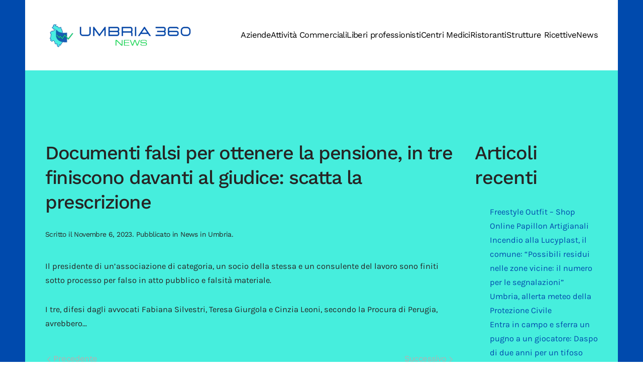

--- FILE ---
content_type: text/html; charset=UTF-8
request_url: https://www.umbria360.it/news-in-umbria/documenti-falsi-per-ottenere-la-pensione-in-tre-finiscono-davanti-al-giudice-scatta-la-prescrizione/
body_size: 10021
content:
<!DOCTYPE html>
<html lang="it-IT">
    <head>
        <meta charset="UTF-8">
        <meta name="viewport" content="width=device-width, initial-scale=1">
        <link rel="icon" href="/wp-content/uploads/2022/01/favicon-umbria-360-it.png" sizes="any">
                <link rel="apple-touch-icon" href="/wp-content/uploads/2022/01/icona-touch-umbria-360-it.png">
                <meta name='robots' content='index, follow, max-image-preview:large, max-snippet:-1, max-video-preview:-1' />
	<style>img:is([sizes="auto" i], [sizes^="auto," i]) { contain-intrinsic-size: 3000px 1500px }</style>
	
	<!-- This site is optimized with the Yoast SEO plugin v18.2 - https://yoast.com/wordpress/plugins/seo/ -->
	<title>Documenti falsi per ottenere la pensione, in tre finiscono davanti al giudice: scatta la prescrizione - umbria360.it</title>
	<link rel="canonical" href="https://www.umbria360.it/uncategorized/documenti-falsi-per-ottenere-la-pensione-in-tre-finiscono-davanti-al-giudice-scatta-la-prescrizione/" />
	<meta property="og:locale" content="it_IT" />
	<meta property="og:type" content="article" />
	<meta property="og:title" content="Documenti falsi per ottenere la pensione, in tre finiscono davanti al giudice: scatta la prescrizione - umbria360.it" />
	<meta property="og:description" content="Sotto processo il presidente e un socio di un&#039;associazione di categoria e un consulente del lavoro" />
	<meta property="og:url" content="https://www.umbria360.it/uncategorized/documenti-falsi-per-ottenere-la-pensione-in-tre-finiscono-davanti-al-giudice-scatta-la-prescrizione/" />
	<meta property="og:site_name" content="umbria360.it" />
	<meta property="article:published_time" content="2023-11-06T15:56:46+00:00" />
	<meta name="twitter:card" content="summary_large_image" />
	<script type="application/ld+json" class="yoast-schema-graph">{"@context":"https://schema.org","@graph":[{"@type":"WebSite","@id":"https://www.umbria360.it/#website","url":"https://www.umbria360.it/","name":"umbria360.it","description":"Portale informativo sulle notizie, aziende e attività commerciali in Umbria","potentialAction":[{"@type":"SearchAction","target":{"@type":"EntryPoint","urlTemplate":"https://www.umbria360.it/?s={search_term_string}"},"query-input":"required name=search_term_string"}],"inLanguage":"it-IT"},{"@type":"WebPage","@id":"https://www.umbria360.it/uncategorized/documenti-falsi-per-ottenere-la-pensione-in-tre-finiscono-davanti-al-giudice-scatta-la-prescrizione/#webpage","url":"https://www.umbria360.it/uncategorized/documenti-falsi-per-ottenere-la-pensione-in-tre-finiscono-davanti-al-giudice-scatta-la-prescrizione/","name":"Documenti falsi per ottenere la pensione, in tre finiscono davanti al giudice: scatta la prescrizione - umbria360.it","isPartOf":{"@id":"https://www.umbria360.it/#website"},"datePublished":"2023-11-06T15:56:46+00:00","dateModified":"2023-11-06T15:56:46+00:00","author":{"@id":""},"breadcrumb":{"@id":"https://www.umbria360.it/uncategorized/documenti-falsi-per-ottenere-la-pensione-in-tre-finiscono-davanti-al-giudice-scatta-la-prescrizione/#breadcrumb"},"inLanguage":"it-IT","potentialAction":[{"@type":"ReadAction","target":["https://www.umbria360.it/uncategorized/documenti-falsi-per-ottenere-la-pensione-in-tre-finiscono-davanti-al-giudice-scatta-la-prescrizione/"]}]},{"@type":"BreadcrumbList","@id":"https://www.umbria360.it/uncategorized/documenti-falsi-per-ottenere-la-pensione-in-tre-finiscono-davanti-al-giudice-scatta-la-prescrizione/#breadcrumb","itemListElement":[{"@type":"ListItem","position":1,"name":"Home","item":"https://www.umbria360.it/"},{"@type":"ListItem","position":2,"name":"Documenti falsi per ottenere la pensione, in tre finiscono davanti al giudice: scatta la prescrizione"}]}]}</script>
	<!-- / Yoast SEO plugin. -->


<link rel="alternate" type="application/rss+xml" title="umbria360.it &raquo; Feed" href="https://www.umbria360.it/feed/" />
<link rel="alternate" type="application/rss+xml" title="umbria360.it &raquo; Feed dei commenti" href="https://www.umbria360.it/comments/feed/" />
<script type="text/javascript">
/* <![CDATA[ */
window._wpemojiSettings = {"baseUrl":"https:\/\/s.w.org\/images\/core\/emoji\/15.0.3\/72x72\/","ext":".png","svgUrl":"https:\/\/s.w.org\/images\/core\/emoji\/15.0.3\/svg\/","svgExt":".svg","source":{"concatemoji":"https:\/\/www.umbria360.it\/wp-includes\/js\/wp-emoji-release.min.js?ver=6.7.2"}};
/*! This file is auto-generated */
!function(i,n){var o,s,e;function c(e){try{var t={supportTests:e,timestamp:(new Date).valueOf()};sessionStorage.setItem(o,JSON.stringify(t))}catch(e){}}function p(e,t,n){e.clearRect(0,0,e.canvas.width,e.canvas.height),e.fillText(t,0,0);var t=new Uint32Array(e.getImageData(0,0,e.canvas.width,e.canvas.height).data),r=(e.clearRect(0,0,e.canvas.width,e.canvas.height),e.fillText(n,0,0),new Uint32Array(e.getImageData(0,0,e.canvas.width,e.canvas.height).data));return t.every(function(e,t){return e===r[t]})}function u(e,t,n){switch(t){case"flag":return n(e,"\ud83c\udff3\ufe0f\u200d\u26a7\ufe0f","\ud83c\udff3\ufe0f\u200b\u26a7\ufe0f")?!1:!n(e,"\ud83c\uddfa\ud83c\uddf3","\ud83c\uddfa\u200b\ud83c\uddf3")&&!n(e,"\ud83c\udff4\udb40\udc67\udb40\udc62\udb40\udc65\udb40\udc6e\udb40\udc67\udb40\udc7f","\ud83c\udff4\u200b\udb40\udc67\u200b\udb40\udc62\u200b\udb40\udc65\u200b\udb40\udc6e\u200b\udb40\udc67\u200b\udb40\udc7f");case"emoji":return!n(e,"\ud83d\udc26\u200d\u2b1b","\ud83d\udc26\u200b\u2b1b")}return!1}function f(e,t,n){var r="undefined"!=typeof WorkerGlobalScope&&self instanceof WorkerGlobalScope?new OffscreenCanvas(300,150):i.createElement("canvas"),a=r.getContext("2d",{willReadFrequently:!0}),o=(a.textBaseline="top",a.font="600 32px Arial",{});return e.forEach(function(e){o[e]=t(a,e,n)}),o}function t(e){var t=i.createElement("script");t.src=e,t.defer=!0,i.head.appendChild(t)}"undefined"!=typeof Promise&&(o="wpEmojiSettingsSupports",s=["flag","emoji"],n.supports={everything:!0,everythingExceptFlag:!0},e=new Promise(function(e){i.addEventListener("DOMContentLoaded",e,{once:!0})}),new Promise(function(t){var n=function(){try{var e=JSON.parse(sessionStorage.getItem(o));if("object"==typeof e&&"number"==typeof e.timestamp&&(new Date).valueOf()<e.timestamp+604800&&"object"==typeof e.supportTests)return e.supportTests}catch(e){}return null}();if(!n){if("undefined"!=typeof Worker&&"undefined"!=typeof OffscreenCanvas&&"undefined"!=typeof URL&&URL.createObjectURL&&"undefined"!=typeof Blob)try{var e="postMessage("+f.toString()+"("+[JSON.stringify(s),u.toString(),p.toString()].join(",")+"));",r=new Blob([e],{type:"text/javascript"}),a=new Worker(URL.createObjectURL(r),{name:"wpTestEmojiSupports"});return void(a.onmessage=function(e){c(n=e.data),a.terminate(),t(n)})}catch(e){}c(n=f(s,u,p))}t(n)}).then(function(e){for(var t in e)n.supports[t]=e[t],n.supports.everything=n.supports.everything&&n.supports[t],"flag"!==t&&(n.supports.everythingExceptFlag=n.supports.everythingExceptFlag&&n.supports[t]);n.supports.everythingExceptFlag=n.supports.everythingExceptFlag&&!n.supports.flag,n.DOMReady=!1,n.readyCallback=function(){n.DOMReady=!0}}).then(function(){return e}).then(function(){var e;n.supports.everything||(n.readyCallback(),(e=n.source||{}).concatemoji?t(e.concatemoji):e.wpemoji&&e.twemoji&&(t(e.twemoji),t(e.wpemoji)))}))}((window,document),window._wpemojiSettings);
/* ]]> */
</script>
<link rel='stylesheet' id='pt-cv-public-style-css' href='https://www.umbria360.it/wp-content/plugins/content-views-query-and-display-post-page/public/assets/css/cv.css?ver=2.4.0.5' type='text/css' media='all' />
<style id='wp-emoji-styles-inline-css' type='text/css'>

	img.wp-smiley, img.emoji {
		display: inline !important;
		border: none !important;
		box-shadow: none !important;
		height: 1em !important;
		width: 1em !important;
		margin: 0 0.07em !important;
		vertical-align: -0.1em !important;
		background: none !important;
		padding: 0 !important;
	}
</style>
<link rel='stylesheet' id='wp-block-library-css' href='https://www.umbria360.it/wp-includes/css/dist/block-library/style.min.css?ver=6.7.2' type='text/css' media='all' />
<style id='classic-theme-styles-inline-css' type='text/css'>
/*! This file is auto-generated */
.wp-block-button__link{color:#fff;background-color:#32373c;border-radius:9999px;box-shadow:none;text-decoration:none;padding:calc(.667em + 2px) calc(1.333em + 2px);font-size:1.125em}.wp-block-file__button{background:#32373c;color:#fff;text-decoration:none}
</style>
<style id='global-styles-inline-css' type='text/css'>
:root{--wp--preset--aspect-ratio--square: 1;--wp--preset--aspect-ratio--4-3: 4/3;--wp--preset--aspect-ratio--3-4: 3/4;--wp--preset--aspect-ratio--3-2: 3/2;--wp--preset--aspect-ratio--2-3: 2/3;--wp--preset--aspect-ratio--16-9: 16/9;--wp--preset--aspect-ratio--9-16: 9/16;--wp--preset--color--black: #000000;--wp--preset--color--cyan-bluish-gray: #abb8c3;--wp--preset--color--white: #ffffff;--wp--preset--color--pale-pink: #f78da7;--wp--preset--color--vivid-red: #cf2e2e;--wp--preset--color--luminous-vivid-orange: #ff6900;--wp--preset--color--luminous-vivid-amber: #fcb900;--wp--preset--color--light-green-cyan: #7bdcb5;--wp--preset--color--vivid-green-cyan: #00d084;--wp--preset--color--pale-cyan-blue: #8ed1fc;--wp--preset--color--vivid-cyan-blue: #0693e3;--wp--preset--color--vivid-purple: #9b51e0;--wp--preset--gradient--vivid-cyan-blue-to-vivid-purple: linear-gradient(135deg,rgba(6,147,227,1) 0%,rgb(155,81,224) 100%);--wp--preset--gradient--light-green-cyan-to-vivid-green-cyan: linear-gradient(135deg,rgb(122,220,180) 0%,rgb(0,208,130) 100%);--wp--preset--gradient--luminous-vivid-amber-to-luminous-vivid-orange: linear-gradient(135deg,rgba(252,185,0,1) 0%,rgba(255,105,0,1) 100%);--wp--preset--gradient--luminous-vivid-orange-to-vivid-red: linear-gradient(135deg,rgba(255,105,0,1) 0%,rgb(207,46,46) 100%);--wp--preset--gradient--very-light-gray-to-cyan-bluish-gray: linear-gradient(135deg,rgb(238,238,238) 0%,rgb(169,184,195) 100%);--wp--preset--gradient--cool-to-warm-spectrum: linear-gradient(135deg,rgb(74,234,220) 0%,rgb(151,120,209) 20%,rgb(207,42,186) 40%,rgb(238,44,130) 60%,rgb(251,105,98) 80%,rgb(254,248,76) 100%);--wp--preset--gradient--blush-light-purple: linear-gradient(135deg,rgb(255,206,236) 0%,rgb(152,150,240) 100%);--wp--preset--gradient--blush-bordeaux: linear-gradient(135deg,rgb(254,205,165) 0%,rgb(254,45,45) 50%,rgb(107,0,62) 100%);--wp--preset--gradient--luminous-dusk: linear-gradient(135deg,rgb(255,203,112) 0%,rgb(199,81,192) 50%,rgb(65,88,208) 100%);--wp--preset--gradient--pale-ocean: linear-gradient(135deg,rgb(255,245,203) 0%,rgb(182,227,212) 50%,rgb(51,167,181) 100%);--wp--preset--gradient--electric-grass: linear-gradient(135deg,rgb(202,248,128) 0%,rgb(113,206,126) 100%);--wp--preset--gradient--midnight: linear-gradient(135deg,rgb(2,3,129) 0%,rgb(40,116,252) 100%);--wp--preset--font-size--small: 13px;--wp--preset--font-size--medium: 20px;--wp--preset--font-size--large: 36px;--wp--preset--font-size--x-large: 42px;--wp--preset--spacing--20: 0.44rem;--wp--preset--spacing--30: 0.67rem;--wp--preset--spacing--40: 1rem;--wp--preset--spacing--50: 1.5rem;--wp--preset--spacing--60: 2.25rem;--wp--preset--spacing--70: 3.38rem;--wp--preset--spacing--80: 5.06rem;--wp--preset--shadow--natural: 6px 6px 9px rgba(0, 0, 0, 0.2);--wp--preset--shadow--deep: 12px 12px 50px rgba(0, 0, 0, 0.4);--wp--preset--shadow--sharp: 6px 6px 0px rgba(0, 0, 0, 0.2);--wp--preset--shadow--outlined: 6px 6px 0px -3px rgba(255, 255, 255, 1), 6px 6px rgba(0, 0, 0, 1);--wp--preset--shadow--crisp: 6px 6px 0px rgba(0, 0, 0, 1);}:where(.is-layout-flex){gap: 0.5em;}:where(.is-layout-grid){gap: 0.5em;}body .is-layout-flex{display: flex;}.is-layout-flex{flex-wrap: wrap;align-items: center;}.is-layout-flex > :is(*, div){margin: 0;}body .is-layout-grid{display: grid;}.is-layout-grid > :is(*, div){margin: 0;}:where(.wp-block-columns.is-layout-flex){gap: 2em;}:where(.wp-block-columns.is-layout-grid){gap: 2em;}:where(.wp-block-post-template.is-layout-flex){gap: 1.25em;}:where(.wp-block-post-template.is-layout-grid){gap: 1.25em;}.has-black-color{color: var(--wp--preset--color--black) !important;}.has-cyan-bluish-gray-color{color: var(--wp--preset--color--cyan-bluish-gray) !important;}.has-white-color{color: var(--wp--preset--color--white) !important;}.has-pale-pink-color{color: var(--wp--preset--color--pale-pink) !important;}.has-vivid-red-color{color: var(--wp--preset--color--vivid-red) !important;}.has-luminous-vivid-orange-color{color: var(--wp--preset--color--luminous-vivid-orange) !important;}.has-luminous-vivid-amber-color{color: var(--wp--preset--color--luminous-vivid-amber) !important;}.has-light-green-cyan-color{color: var(--wp--preset--color--light-green-cyan) !important;}.has-vivid-green-cyan-color{color: var(--wp--preset--color--vivid-green-cyan) !important;}.has-pale-cyan-blue-color{color: var(--wp--preset--color--pale-cyan-blue) !important;}.has-vivid-cyan-blue-color{color: var(--wp--preset--color--vivid-cyan-blue) !important;}.has-vivid-purple-color{color: var(--wp--preset--color--vivid-purple) !important;}.has-black-background-color{background-color: var(--wp--preset--color--black) !important;}.has-cyan-bluish-gray-background-color{background-color: var(--wp--preset--color--cyan-bluish-gray) !important;}.has-white-background-color{background-color: var(--wp--preset--color--white) !important;}.has-pale-pink-background-color{background-color: var(--wp--preset--color--pale-pink) !important;}.has-vivid-red-background-color{background-color: var(--wp--preset--color--vivid-red) !important;}.has-luminous-vivid-orange-background-color{background-color: var(--wp--preset--color--luminous-vivid-orange) !important;}.has-luminous-vivid-amber-background-color{background-color: var(--wp--preset--color--luminous-vivid-amber) !important;}.has-light-green-cyan-background-color{background-color: var(--wp--preset--color--light-green-cyan) !important;}.has-vivid-green-cyan-background-color{background-color: var(--wp--preset--color--vivid-green-cyan) !important;}.has-pale-cyan-blue-background-color{background-color: var(--wp--preset--color--pale-cyan-blue) !important;}.has-vivid-cyan-blue-background-color{background-color: var(--wp--preset--color--vivid-cyan-blue) !important;}.has-vivid-purple-background-color{background-color: var(--wp--preset--color--vivid-purple) !important;}.has-black-border-color{border-color: var(--wp--preset--color--black) !important;}.has-cyan-bluish-gray-border-color{border-color: var(--wp--preset--color--cyan-bluish-gray) !important;}.has-white-border-color{border-color: var(--wp--preset--color--white) !important;}.has-pale-pink-border-color{border-color: var(--wp--preset--color--pale-pink) !important;}.has-vivid-red-border-color{border-color: var(--wp--preset--color--vivid-red) !important;}.has-luminous-vivid-orange-border-color{border-color: var(--wp--preset--color--luminous-vivid-orange) !important;}.has-luminous-vivid-amber-border-color{border-color: var(--wp--preset--color--luminous-vivid-amber) !important;}.has-light-green-cyan-border-color{border-color: var(--wp--preset--color--light-green-cyan) !important;}.has-vivid-green-cyan-border-color{border-color: var(--wp--preset--color--vivid-green-cyan) !important;}.has-pale-cyan-blue-border-color{border-color: var(--wp--preset--color--pale-cyan-blue) !important;}.has-vivid-cyan-blue-border-color{border-color: var(--wp--preset--color--vivid-cyan-blue) !important;}.has-vivid-purple-border-color{border-color: var(--wp--preset--color--vivid-purple) !important;}.has-vivid-cyan-blue-to-vivid-purple-gradient-background{background: var(--wp--preset--gradient--vivid-cyan-blue-to-vivid-purple) !important;}.has-light-green-cyan-to-vivid-green-cyan-gradient-background{background: var(--wp--preset--gradient--light-green-cyan-to-vivid-green-cyan) !important;}.has-luminous-vivid-amber-to-luminous-vivid-orange-gradient-background{background: var(--wp--preset--gradient--luminous-vivid-amber-to-luminous-vivid-orange) !important;}.has-luminous-vivid-orange-to-vivid-red-gradient-background{background: var(--wp--preset--gradient--luminous-vivid-orange-to-vivid-red) !important;}.has-very-light-gray-to-cyan-bluish-gray-gradient-background{background: var(--wp--preset--gradient--very-light-gray-to-cyan-bluish-gray) !important;}.has-cool-to-warm-spectrum-gradient-background{background: var(--wp--preset--gradient--cool-to-warm-spectrum) !important;}.has-blush-light-purple-gradient-background{background: var(--wp--preset--gradient--blush-light-purple) !important;}.has-blush-bordeaux-gradient-background{background: var(--wp--preset--gradient--blush-bordeaux) !important;}.has-luminous-dusk-gradient-background{background: var(--wp--preset--gradient--luminous-dusk) !important;}.has-pale-ocean-gradient-background{background: var(--wp--preset--gradient--pale-ocean) !important;}.has-electric-grass-gradient-background{background: var(--wp--preset--gradient--electric-grass) !important;}.has-midnight-gradient-background{background: var(--wp--preset--gradient--midnight) !important;}.has-small-font-size{font-size: var(--wp--preset--font-size--small) !important;}.has-medium-font-size{font-size: var(--wp--preset--font-size--medium) !important;}.has-large-font-size{font-size: var(--wp--preset--font-size--large) !important;}.has-x-large-font-size{font-size: var(--wp--preset--font-size--x-large) !important;}
:where(.wp-block-post-template.is-layout-flex){gap: 1.25em;}:where(.wp-block-post-template.is-layout-grid){gap: 1.25em;}
:where(.wp-block-columns.is-layout-flex){gap: 2em;}:where(.wp-block-columns.is-layout-grid){gap: 2em;}
:root :where(.wp-block-pullquote){font-size: 1.5em;line-height: 1.6;}
</style>
<link href="https://www.umbria360.it/wp-content/themes/yootheme/css/theme.1.css?ver=1758816670" rel="stylesheet">
<link href="https://www.umbria360.it/wp-content/themes/yootheme/css/theme.update.css?ver=3.0.0" rel="stylesheet">
<script type="text/javascript" src="https://www.umbria360.it/wp-includes/js/jquery/jquery.min.js?ver=3.7.1" id="jquery-core-js"></script>
<script type="text/javascript" src="https://www.umbria360.it/wp-includes/js/jquery/jquery-migrate.min.js?ver=3.4.1" id="jquery-migrate-js"></script>
<link rel="https://api.w.org/" href="https://www.umbria360.it/wp-json/" /><link rel="alternate" title="JSON" type="application/json" href="https://www.umbria360.it/wp-json/wp/v2/posts/16338" /><link rel="EditURI" type="application/rsd+xml" title="RSD" href="https://www.umbria360.it/xmlrpc.php?rsd" />
<meta name="generator" content="WordPress 6.7.2" />
<link rel='shortlink' href='https://www.umbria360.it/?p=16338' />
<link rel="alternate" title="oEmbed (JSON)" type="application/json+oembed" href="https://www.umbria360.it/wp-json/oembed/1.0/embed?url=https%3A%2F%2Fwww.umbria360.it%2Fnews-in-umbria%2Fdocumenti-falsi-per-ottenere-la-pensione-in-tre-finiscono-davanti-al-giudice-scatta-la-prescrizione%2F" />
<link rel="alternate" title="oEmbed (XML)" type="text/xml+oembed" href="https://www.umbria360.it/wp-json/oembed/1.0/embed?url=https%3A%2F%2Fwww.umbria360.it%2Fnews-in-umbria%2Fdocumenti-falsi-per-ottenere-la-pensione-in-tre-finiscono-davanti-al-giudice-scatta-la-prescrizione%2F&#038;format=xml" />
<style type="text/css">
.feedzy-rss-link-icon:after {
	content: url("https://www.umbria360.it/wp-content/plugins/feedzy-rss-feeds/img/external-link.png");
	margin-left: 3px;
}
</style>
		<script src="https://www.umbria360.it/wp-content/themes/yootheme/vendor/assets/uikit/dist/js/uikit.min.js?ver=3.0.0"></script>
<script src="https://www.umbria360.it/wp-content/themes/yootheme/vendor/assets/uikit/dist/js/uikit-icons-yard.min.js?ver=3.0.0"></script>
<script src="https://www.umbria360.it/wp-content/themes/yootheme/js/theme.js?ver=3.0.0"></script>
<script>var $theme = {};</script>
		<style type="text/css" id="wp-custom-css">
			.tm-page {
    background-color: #004aad;
}

@media only screen and (max-width: 600px) {
	.uk-logo {

    width: 250px;
}
}		</style>
		    </head>
    <body class="post-template-default single single-post postid-16338 single-format-standard ">
        
        
        
        <div class="tm-page">

                        


<div class="tm-header-mobile uk-hidden@m" uk-header>


    
        <div class="uk-navbar-container">

            <div class="uk-container uk-container-expand">
                <nav class="uk-navbar" uk-navbar="{&quot;container&quot;:&quot;.tm-header-mobile&quot;}">

                                        <div class="uk-navbar-left">

                        
                                                    <a uk-toggle aria-label="Open Menu" href="#tm-dialog-mobile" class="uk-navbar-toggle">

        
        <div uk-navbar-toggle-icon></div>

        
    </a>                        
                    </div>
                    
                                        <div class="uk-navbar-center">

                                                    <a href="https://www.umbria360.it" aria-label="Back to the homepage" class="uk-logo uk-navbar-item">
    <picture>
<source type="image/webp" srcset="/wp-content/themes/yootheme/cache/d8/logo-umbria-360-it-d8ff2fc6.webp 617w, /wp-content/themes/yootheme/cache/37/logo-umbria-360-it-3752c18b.webp 618w" sizes="(min-width: 618px) 618px">
<img alt="umbria360.it" src="/wp-content/themes/yootheme/cache/72/logo-umbria-360-it-72a18379.png" width="618" height="113">
</picture></a>                        
                        
                    </div>
                    
                    
                </nav>
            </div>

        </div>

    




        <div id="tm-dialog-mobile" uk-offcanvas="container: true; overlay: true" mode="slide">
        <div class="uk-offcanvas-bar uk-flex uk-flex-column">

                        <button class="uk-offcanvas-close uk-close-large" type="button" uk-close uk-toggle="cls: uk-close-large; mode: media; media: @s"></button>
            
                        <div class="uk-margin-auto-bottom">
                
<div class="uk-grid uk-child-width-1-1">    <div>
<div class="uk-panel">

    
    
<ul class="uk-nav uk-nav-default">
    
	<li class="menu-item menu-item-type-custom menu-item-object-custom"><a href="https://www.umbria360.it/category/aziende-in-umbria/"> Aziende</a></li>
	<li class="menu-item menu-item-type-custom menu-item-object-custom"><a href="https://www.umbria360.it/category/attivita-commerciali-in-umbria/"> Attività Commerciali</a></li>
	<li class="menu-item menu-item-type-custom menu-item-object-custom"><a href="https://www.umbria360.it/category/liberi-professionisti-in-umbria/"> Liberi professionisti</a></li>
	<li class="menu-item menu-item-type-custom menu-item-object-custom"><a href="https://www.umbria360.it/centri-medici-in-umbria/"> Centri Medici</a></li>
	<li class="menu-item menu-item-type-custom menu-item-object-custom"><a href="https://www.umbria360.it/category/ristoranti-in-umbria/"> Ristoranti</a></li>
	<li class="menu-item menu-item-type-custom menu-item-object-custom"><a href="https://www.umbria360.it/category/strutture-ricettive-in-umbria/"> Strutture Ricettive</a></li>
	<li class="menu-item menu-item-type-custom menu-item-object-custom"><a href="https://www.umbria360.it/category/news-in-umbria/"> News</a></li></ul>

</div>
</div></div>            </div>
            
            
        </div>
    </div>
    
    
    

</div>





<div class="tm-header uk-visible@m" uk-header>



    
        <div class="uk-navbar-container">

            <div class="uk-container uk-container-large">
                <nav class="uk-navbar" uk-navbar="{&quot;align&quot;:&quot;left&quot;,&quot;container&quot;:&quot;.tm-header&quot;,&quot;boundary&quot;:&quot;.tm-header .uk-navbar-container&quot;}">

                                        <div class="uk-navbar-left">

                                                    <a href="https://www.umbria360.it" aria-label="Back to the homepage" class="uk-logo uk-navbar-item">
    <picture>
<source type="image/webp" srcset="/wp-content/themes/yootheme/cache/89/logo-umbria-360-it-89cba8f9.webp 300w, /wp-content/themes/yootheme/cache/38/logo-umbria-360-it-38fdb2b3.webp 599w, /wp-content/themes/yootheme/cache/00/logo-umbria-360-it-00432d62.webp 600w" sizes="(min-width: 300px) 300px">
<img alt="umbria360.it" src="/wp-content/themes/yootheme/cache/4e/logo-umbria-360-it-4ed20e47.png" width="300" height="55">
</picture></a>                        
                        
                        
                    </div>
                    
                    
                                        <div class="uk-navbar-right">

                                                    
<ul class="uk-navbar-nav">
    
	<li class="menu-item menu-item-type-custom menu-item-object-custom"><a href="https://www.umbria360.it/category/aziende-in-umbria/"> Aziende</a></li>
	<li class="menu-item menu-item-type-custom menu-item-object-custom"><a href="https://www.umbria360.it/category/attivita-commerciali-in-umbria/"> Attività Commerciali</a></li>
	<li class="menu-item menu-item-type-custom menu-item-object-custom"><a href="https://www.umbria360.it/category/liberi-professionisti-in-umbria/"> Liberi professionisti</a></li>
	<li class="menu-item menu-item-type-custom menu-item-object-custom"><a href="https://www.umbria360.it/centri-medici-in-umbria/"> Centri Medici</a></li>
	<li class="menu-item menu-item-type-custom menu-item-object-custom"><a href="https://www.umbria360.it/category/ristoranti-in-umbria/"> Ristoranti</a></li>
	<li class="menu-item menu-item-type-custom menu-item-object-custom"><a href="https://www.umbria360.it/category/strutture-ricettive-in-umbria/"> Strutture Ricettive</a></li>
	<li class="menu-item menu-item-type-custom menu-item-object-custom"><a href="https://www.umbria360.it/category/news-in-umbria/"> News</a></li></ul>
                        
                                                                            
                    </div>
                    
                </nav>
            </div>

        </div>

    







</div>

            
            
            
            <div id="tm-main"  class="tm-main uk-section uk-section-default uk-section-large" uk-height-viewport="expand: true">
                <div class="uk-container uk-container-large">

                    
                    <div class="uk-grid" uk-grid>
                        <div class="uk-width-expand@m">

                    
                            
            
<article id="post-16338" class="uk-article post-16338 post type-post status-publish format-standard hentry category-news-in-umbria" typeof="Article" vocab="https://schema.org/">

    <meta property="name" content="Documenti falsi per ottenere la pensione, in tre finiscono davanti al giudice: scatta la prescrizione">
    <meta property="author" typeof="Person" content="">
    <meta property="dateModified" content="2023-11-06T15:56:46+00:00">
    <meta class="uk-margin-remove-adjacent" property="datePublished" content="2023-11-06T15:56:46+00:00">

            
    
        
        <h1 property="headline" class="uk-margin-large-top uk-margin-remove-bottom uk-article-title">Documenti falsi per ottenere la pensione, in tre finiscono davanti al giudice: scatta la prescrizione</h1>
                            <p class="uk-margin-top uk-margin-remove-bottom uk-article-meta">
                Scritto il <time datetime="2023-11-06T15:56:46+00:00">Novembre 6, 2023</time>.                Pubblicato in <a href="https://www.umbria360.it/news-in-umbria/" rel="category tag">News in Umbria</a>.                            </p>
                
        
        
                    <div class="uk-margin-medium-top" property="text">

                
                                    <p> Il presidente di un’associazione di categoria, un socio della stessa e un consulente del lavoro sono finiti sotto processo per falso in atto pubblico e falsità materiale.</p>
<p>I tre, difesi dagli avvocati Fabiana Silvestri, Teresa Giurgola e Cinzia Leoni, secondo la Procura di Perugia, avrebbero&#8230;</p>                
                
            </div>
        
        
        
                <ul class="uk-pagination uk-margin-medium">
                        <li><a href="https://www.umbria360.it/news-in-umbria/ponte-felcino-aggredito-allalba-in-casa-da-due-persone-44enne-in-ospedale/" rel="prev"><span uk-pagination-previous></span> Precedente</a></li>
                                    <li class="uk-margin-auto-left"><a href="https://www.umbria360.it/news-in-umbria/incappucciati-e-armati-gli-ultras-dellancona-voleva-aggredire-i-tifosi-del-grifo/" rel="next">Successivo <span uk-pagination-next></span></a></li>
                    </ul>
        
        
    
</article>
        
                                                </div>

                        
<aside id="tm-sidebar" class="tm-sidebar uk-width-1-4@m">
    
<div class="uk-grid uk-child-width-1-1">    <div>
<div class="uk-panel widget widget_block" id="block-3">

    
    <div class="wp-block-group"><div class="wp-block-group__inner-container is-layout-flow wp-block-group-is-layout-flow"><h2 class="wp-block-heading">Articoli recenti</h2><ul class="wp-block-latest-posts__list wp-block-latest-posts"><li><a class="wp-block-latest-posts__post-title" href="https://www.umbria360.it/attivita-commerciali-in-umbria/freestyle-outfit-shop-online-papillon-artigianali/">Freestyle Outfit &#8211; Shop Online Papillon Artigianali</a></li>
<li><a class="wp-block-latest-posts__post-title" href="https://www.umbria360.it/news-in-umbria/incendio-alla-lucyplast-il-comune-possibili-residui-nelle-zone-vicine-il-numero-per-le-segnalazioni/">Incendio alla Lucyplast, il comune: &#8220;Possibili residui nelle zone vicine: il numero per le segnalazioni&#8221;</a></li>
<li><a class="wp-block-latest-posts__post-title" href="https://www.umbria360.it/news-in-umbria/umbria-allerta-meteo-della-protezione-civile-65/">Umbria, allerta meteo della Protezione Civile</a></li>
<li><a class="wp-block-latest-posts__post-title" href="https://www.umbria360.it/news-in-umbria/entra-in-campo-e-sferra-un-pugno-a-un-giocatore-daspo-di-due-anni-per-un-tifoso/">Entra in campo e sferra un pugno a un giocatore: Daspo di due anni per un tifoso</a></li>
<li><a class="wp-block-latest-posts__post-title" href="https://www.umbria360.it/news-in-umbria/pellet-in-offerta-online-il-cliente-paga-e-non-riceve-nulla-tre-a-processo-per-truffa/">Pellet in offerta online, il cliente paga e non riceve nulla: tre a processo per truffa</a></li>
</ul></div></div>
</div>
</div></div></aside>

                    </div>
                     
                </div>
            </div>
            
            
            <!-- Builder #footer --><style class="uk-margin-remove-adjacent">#footer\#0 { padding-top: 55px;} </style>
<div id="footer#0" class="uk-section-primary uk-section uk-section-xsmall uk-padding-remove-bottom" uk-scrollspy="target: [uk-scrollspy-class]; cls: uk-animation-slide-left-small; delay: false;" uk-height-viewport="expand: true;">
    
        
        
        
            
                                <div class="uk-container uk-container-xlarge">                
                    
                    <div class="tm-grid-expand uk-grid-margin" uk-grid uk-height-match="target: .uk-card">
<div class="uk-width-1-5@m">
    
        
            
            
            
                
                    
<div class="uk-margin" uk-scrollspy-class>
        <img src="/wp-content/uploads/2022/02/logo-umbria-360-bianco.gif" class="el-image" alt="logo del portale dedicato alle News in Umbria in tempo reale" loading="lazy">    
    
</div>

                
            
        
    
</div>

<div class="uk-width-3-5@m">
    
        
            
            
            
                
                    
<div class="uk-text-center" uk-scrollspy-class="uk-animation-slide-bottom-small">
    <ul class="uk-margin-remove-bottom uk-subnav  uk-subnav-divider uk-flex-center" uk-margin>        <li class="el-item ">
    <a class="el-link" href="https://www.umbria360.it/cookie-policy/">Cookie Policy</a></li>
        <li class="el-item ">
    <a class="el-link" href="https://www.umbria360.it/privacy-policy/">Privacy Policy</a></li>
        <li class="el-item ">
    <a class="el-link" href="https://www.umbria360.it/contatti/">Contatti</a></li>
        </ul>

</div>
<div class="uk-panel uk-text-small uk-text-muted uk-margin uk-text-center@m uk-text-center" uk-scrollspy-class><p><span>Umbria360.it - </span>©<script> document.currentScript.insertAdjacentHTML('afterend', '<time datetime="' + new Date().toJSON() + '">' + new Intl.DateTimeFormat(document.documentElement.lang, {year: 'numeric'}).format() + '</time>'); </script><br />Sito Web realizzato da <a href="https://atenasolution.it/">Atena Solution Web Agency</a></p></div>
                
            
        
    
</div>

<div class="uk-width-1-5@m">
    
        
            
            
            
                
                    
<div class="uk-margin" uk-scrollspy-class><a href="#" uk-totop uk-scroll aria-label="Back to top"></a></div>
                
            
        
    
</div>
</div>
                                </div>
                
            
        
    
</div>

<div class="uk-section-muted uk-section uk-section-xsmall">
    
        
        
        
            
                                <div class="uk-container">                
                    
                    <div class="tm-grid-expand uk-child-width-1-1 uk-grid-margin" uk-grid>
<div class="uk-width-1-1">
    
        
            
            
            
                
                    <div class="uk-panel uk-text-meta uk-margin"><p style="text-align: center;"><span>Siti Partner del Circuito Umbria360.it</span></p></div>
<div class="uk-margin uk-text-center">
    <div class="uk-child-width-1-3 uk-child-width-1-3@s uk-child-width-1-6@m uk-child-width-1-6@l uk-child-width-1-6@xl" uk-grid>        <div>
<div class="uk-light">
<div class="el-item uk-inline-clip uk-transition-toggle">
        <div class="uk-light">    
        

<picture>
<source type="image/webp" srcset="/wp-content/themes/yootheme/cache/0d/atena-solution-it-0d50cd54.webp 729w, /wp-content/themes/yootheme/cache/40/atena-solution-it-40e77016.webp 730w" sizes="(min-width: 730px) 730px">
<img src="/wp-content/themes/yootheme/cache/24/atena-solution-it-24788d6b.jpeg" width="730" height="191" alt="atenasolution.it" loading="lazy" class="el-image uk-transition-opaque">
</picture>

        
                <div class="uk-overlay-primary uk-transition-fade uk-position-cover"></div>        
                <div class="uk-position-center uk-transition-fade"><div class="uk-overlay uk-margin-remove-first-child">





<div class="uk-margin-top"><a href="https://atenasolution.it/" target="_blank" class="el-link uk-button uk-button-default">atenasolution.it</a></div></div></div>        
        </div>    
</div>
</div></div>        <div>
<div class="uk-light">
<div class="el-item uk-inline-clip uk-transition-toggle">
        <div class="uk-light">    
        

<picture>
<source type="image/webp" srcset="/wp-content/themes/yootheme/cache/f3/francesco-grillo-it-f38afee8.webp 729w, /wp-content/themes/yootheme/cache/86/francesco-grillo-it-864bf78f.webp 730w" sizes="(min-width: 730px) 730px">
<img src="/wp-content/themes/yootheme/cache/20/francesco-grillo-it-20e2eb6b.jpeg" width="730" height="191" alt="www.francescogrillo.it" loading="lazy" class="el-image uk-transition-opaque">
</picture>

        
                <div class="uk-overlay-primary uk-transition-fade uk-position-cover"></div>        
                <div class="uk-position-center uk-transition-fade"><div class="uk-overlay uk-margin-remove-first-child">





<div class="uk-margin-top"><a href="https://www.francescogrillo.it" target="_blank" class="el-link uk-button uk-button-default">www.francescogrillo.it</a></div></div></div>        
        </div>    
</div>
</div></div>        <div>
<div class="uk-light">
<div class="el-item uk-inline-clip uk-transition-toggle">
        <div class="uk-light">    
        

<picture>
<source type="image/webp" srcset="/wp-content/themes/yootheme/cache/3c/esperto-prestahop-it-3c1e3352.webp 729w, /wp-content/themes/yootheme/cache/c0/esperto-prestahop-it-c06dd924.webp 730w" sizes="(min-width: 730px) 730px">
<img src="/wp-content/themes/yootheme/cache/d6/esperto-prestahop-it-d6f33b26.jpeg" width="730" height="191" alt="espertoprestahop.it" loading="lazy" class="el-image uk-transition-opaque">
</picture>

        
                <div class="uk-overlay-primary uk-transition-fade uk-position-cover"></div>        
                <div class="uk-position-center uk-transition-fade"><div class="uk-overlay uk-margin-remove-first-child">





<div class="uk-margin-top"><a href="https://espertoprestashop.it/" target="_blank" class="el-link uk-button uk-button-default">espertoprestashop.it</a></div></div></div>        
        </div>    
</div>
</div></div>        <div>
<div class="uk-light">
<div class="el-item uk-inline-clip uk-transition-toggle">
        <div class="uk-light">    
        

<picture>
<source type="image/webp" srcset="/wp-content/themes/yootheme/cache/f3/studiare-seo-org-f3f7a821.webp 729w, /wp-content/themes/yootheme/cache/f4/studiare-seo-org-f4a27619.webp 730w" sizes="(min-width: 730px) 730px">
<img src="/wp-content/themes/yootheme/cache/76/studiare-seo-org-76076f75.jpeg" width="730" height="191" alt="www.studiareseo.org" loading="lazy" class="el-image uk-transition-opaque">
</picture>

        
                <div class="uk-overlay-primary uk-transition-fade uk-position-cover"></div>        
                <div class="uk-position-center uk-transition-fade"><div class="uk-overlay uk-margin-remove-first-child">





<div class="uk-margin-top"><a href="https://www.studiareseo.org" target="_blank" class="el-link uk-button uk-button-default">www.studiareseo.org</a></div></div></div>        
        </div>    
</div>
</div></div>        <div>
<div class="uk-light">
<div class="el-item uk-inline-clip uk-transition-toggle">
        <div class="uk-light">    
        

<picture>
<source type="image/webp" srcset="/wp-content/themes/yootheme/cache/a9/subito-sito-web-it-a989294b.webp 729w, /wp-content/themes/yootheme/cache/3f/subito-sito-web-it-3fd5cf39.webp 730w" sizes="(min-width: 730px) 730px">
<img src="/wp-content/themes/yootheme/cache/30/subito-sito-web-it-30e1db53.jpeg" width="730" height="191" alt="www.subitositoweb.it" loading="lazy" class="el-image uk-transition-opaque">
</picture>

        
                <div class="uk-overlay-primary uk-transition-fade uk-position-cover"></div>        
                <div class="uk-position-center uk-transition-fade"><div class="uk-overlay uk-margin-remove-first-child">





<div class="uk-margin-top"><a href="https://www.subitositoweb.it" target="_blank" class="el-link uk-button uk-button-default">www.subitositoweb.it</a></div></div></div>        
        </div>    
</div>
</div></div>        <div>
<div class="uk-light">
<div class="el-item uk-inline-clip uk-transition-toggle">
        <div class="uk-light">    
        

<picture>
<source type="image/webp" srcset="/wp-content/themes/yootheme/cache/bf/webagency-world-bfa4ae8c.webp 729w, /wp-content/themes/yootheme/cache/4a/webagency-world-4a69e2b5.webp 730w" sizes="(min-width: 730px) 730px">
<img src="/wp-content/themes/yootheme/cache/a5/webagency-world-a58c7ef2.jpeg" width="730" height="191" alt="webagency.world" loading="lazy" class="el-image uk-transition-opaque">
</picture>

        
                <div class="uk-overlay-primary uk-transition-fade uk-position-cover"></div>        
                <div class="uk-position-center uk-transition-fade"><div class="uk-overlay uk-margin-remove-first-child">





<div class="uk-margin-top"><a href="https://webagency.world" target="_blank" class="el-link uk-button uk-button-default">webagency.world</a></div></div></div>        
        </div>    
</div>
</div></div>        </div>

</div>

                
            
        
    
</div>
</div>
                                </div>
                
            
        
    
</div>

        </div>

        
        <script type="text/javascript" id="pt-cv-content-views-script-js-extra">
/* <![CDATA[ */
var PT_CV_PUBLIC = {"_prefix":"pt-cv-","page_to_show":"5","_nonce":"f3e6eb3104","is_admin":"","is_mobile":"","ajaxurl":"https:\/\/www.umbria360.it\/wp-admin\/admin-ajax.php","lang":"","loading_image_src":"data:image\/gif;base64,R0lGODlhDwAPALMPAMrKygwMDJOTkz09PZWVla+vr3p6euTk5M7OzuXl5TMzMwAAAJmZmWZmZszMzP\/\/\/yH\/[base64]\/wyVlamTi3nSdgwFNdhEJgTJoNyoB9ISYoQmdjiZPcj7EYCAeCF1gEDo4Dz2eIAAAh+QQFCgAPACwCAAAADQANAAAEM\/DJBxiYeLKdX3IJZT1FU0iIg2RNKx3OkZVnZ98ToRD4MyiDnkAh6BkNC0MvsAj0kMpHBAAh+QQFCgAPACwGAAAACQAPAAAEMDC59KpFDll73HkAA2wVY5KgiK5b0RRoI6MuzG6EQqCDMlSGheEhUAgqgUUAFRySIgAh+QQFCgAPACwCAAIADQANAAAEM\/DJKZNLND\/[base64]"};
var PT_CV_PAGINATION = {"first":"\u00ab","prev":"\u2039","next":"\u203a","last":"\u00bb","goto_first":"Go to first page","goto_prev":"Go to previous page","goto_next":"Go to next page","goto_last":"Go to last page","current_page":"Current page is","goto_page":"Go to page"};
/* ]]> */
</script>
<script type="text/javascript" src="https://www.umbria360.it/wp-content/plugins/content-views-query-and-display-post-page/public/assets/js/cv.js?ver=2.4.0.5" id="pt-cv-content-views-script-js"></script>
    <script defer src="https://static.cloudflareinsights.com/beacon.min.js/vcd15cbe7772f49c399c6a5babf22c1241717689176015" integrity="sha512-ZpsOmlRQV6y907TI0dKBHq9Md29nnaEIPlkf84rnaERnq6zvWvPUqr2ft8M1aS28oN72PdrCzSjY4U6VaAw1EQ==" data-cf-beacon='{"version":"2024.11.0","token":"893d0e2c256f4ef3a7f1e5fe40c44316","r":1,"server_timing":{"name":{"cfCacheStatus":true,"cfEdge":true,"cfExtPri":true,"cfL4":true,"cfOrigin":true,"cfSpeedBrain":true},"location_startswith":null}}' crossorigin="anonymous"></script>
</body>
</html>
